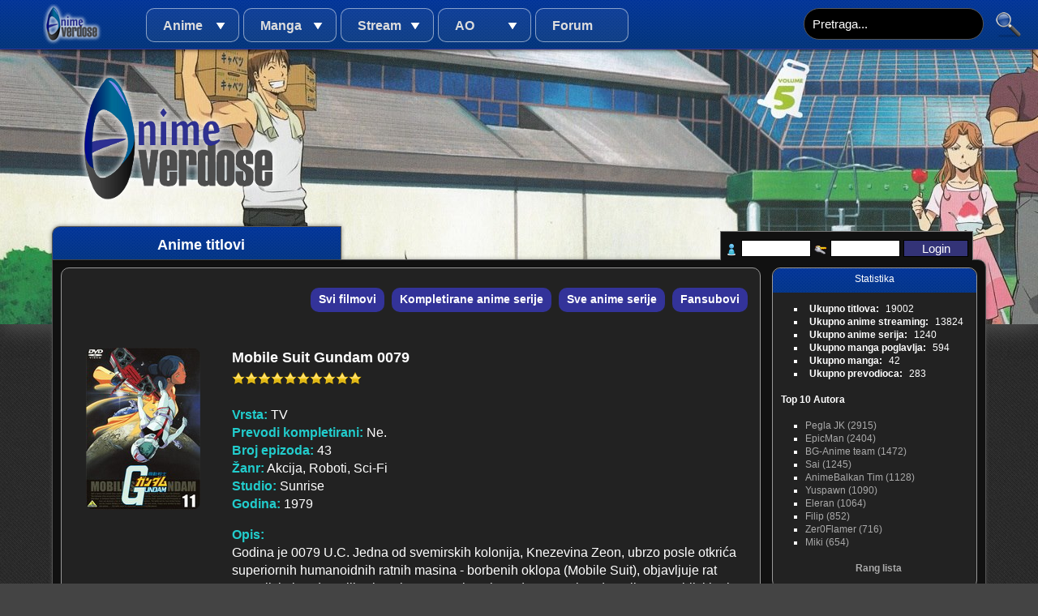

--- FILE ---
content_type: text/html
request_url: https://www.anime-overdose.com/titlovi/mobile-suit-gundam-0079-102.html
body_size: 22835
content:
<!DOCTYPE html>
<!--[if lt IE 7]>      <html class="no-js lt-ie9 lt-ie8 lt-ie7"> <![endif]-->
<!--[if IE 7]>         <html class="no-js lt-ie9 lt-ie8"> <![endif]-->
<!--[if IE 8]>         <html class="no-js lt-ie9"> <![endif]-->
<!--[if gt IE 8]><!--> <html class="no-js"> <!--<![endif]-->
    <head>
        <meta charset="utf-8">
        <meta http-equiv="X-UA-Compatible" content="IE=edge,chrome=1">
        <title>Mobile Suit Gundam 0079 | AnimeOverdose</title>
        <meta name="description" content="Godina je 0079 U.C. Jedna od svemirskih kolonija,
Knezevina Zeon, ubrzo posle otkrića superiornih
humanoidnih ratnih masina - borbenih oklopa (Mobile
Suit), objavljuje rat Zemaljskoj Federaciji. Ni posle
8 meseci, rat između Zeona i Federacije se ne
blizi kraju.

Amuro Rej, građanin kolonije Strane 7, pronalazi
tajno oruzje Federacije, Gundama, i zajedno sa posadom
kosmickog broda Bele Baze, kreće u borbu protiv
sila Zeona, ne bi li okončao rat.">
        <meta name="viewport" content="width=device-width">
 	
        <meta property="og:url" content="https://www.anime-overdose.com/titlovi/mobile-suit-gundam-0079-102.html" />
		<meta property="og:site_name" content="AnimeOverdose"/>
		<meta property="og:type" content="article" /> 		
        <meta property="og:title" content="Mobile Suit Gundam 0079 | AnimeOverdose" />  
        <meta property="og:image" content="https://www.anime-overdose.com/upimages/gundam0079.jpg" />
        <meta property="og:description" content="Godina je 0079 U.C. Jedna od svemirskih kolonija,
Knezevina Zeon, ubrzo posle otkrića superiornih
humanoidnih ratnih masina - borbenih oklopa (Mobile
Suit), objavljuje rat Zemaljskoj Federaciji. Ni posle
8 meseci, rat između Zeona i Federacije se ne
blizi kraju.

Amuro Rej, građanin kolonije Strane 7, pronalazi
tajno oruzje Federacije, Gundama, i zajedno sa posadom
kosmickog broda Bele Baze, kreće u borbu protiv
sila Zeona, ne bi li okončao rat." />
 
        <link rel="stylesheet" href="https://www.anime-overdose.com/css/normalize.css" />
        <link rel="stylesheet" href="https://www.anime-overdose.com/css/main.css" />
        <link rel="stylesheet" href="https://www.anime-overdose.com/css/stdlayout.css" />
        <!--
		 Treba zavrsiti
         <link rel="stylesheet" href="https://www.anime-overdose.com/css/mq.css"> 
         -->
		 
					<link rel="canonical" href="https://www.anime-overdose.com/titlovi/mobile-suit-gundam-0079-102.html" />
				 
        <script src="https://www.anime-overdose.com/js/vendor/modernizr-2.6.2.min.js"></script>
    </head>
    <body>
        <!--[if lt IE 7]>
            <p class="chromeframe">You are using an <strong>outdated</strong> browser. Please <a href="http://browsehappy.com/">upgrade your browser</a> or <a href="http://www.google.com/chromeframe/?redirect=true">activate Google Chrome Frame</a> to improve your experience.</p>
        <![endif]-->
<div id="ao">
  <div id="menu">
  	<div class="logo"><a href="https://www.anime-overdose.com/" title="AnimeOverdose">&nbsp;</a></div>
  	<div class="links">
    <nav>
		<ul><li><a  href="javascript:void(0)" title="Anime">Anime</a><ul><li><a  href="https://www.anime-overdose.com/titlovi/filmovi.html" title="Svi anime filmovi">Filmovi</a></li><li><a  href="https://www.anime-overdose.com/titlovi.html" title="Lista svih anime-a sa prevodima">Serije</a></li><li><a  href="https://www.anime-overdose.com/titlovi/kompletirani.html" title="Kompletirane anime serije">Kompletirane serije</a></li><li><a  href="https://www.anime-overdose.com/titlovi/popularni.html" title="Najpopularniji anime prevodi">Popularni prevodi</a></li><li><a  href="https://www.anime-overdose.com/fansubovi.html" title="Download fansubovanih animea na našem jeziku">Fansubovi</a></li><li><a  href="https://www.anime-overdose.com/fansubovi/filmovi.html" title="Download fansubovanih anime filmova na našem jeziku">Fansub filmovi</a></li></ul></li><li><a  href="javascript:void(0)" title="Manga">Manga</a><ul><li><a  href="https://www.anime-overdose.com/mange.html" title="Sve mange">Lista manga</a></li><li><a  href="https://www.anime-overdose.com/mange/kompletirani.html" title="Kompletirane mange">Kompletirane mange</a></li></ul></li><li><a  href="javascript:void(0)" title="Stream">Stream</a><ul><li><a  href="https://www.anime-overdose.com/streaming.html" title="Lista svih anime-a sa prevodima">Serije</a></li><li><a  href="https://www.anime-overdose.com/streaming/aktivni_naslovi.html" title="Aktivni naslovi">Aktivni naslovi</a></li><li><a  href="https://www.anime-overdose.com/streaming/kompletirani.html" title="Kompletirane anime serije">Kompletirane serije</a></li><li><a  href="https://www.anime-overdose.com/streaming/filmovi.html" title="Svi anime filmovi">Filmovi</a></li></ul></li><li><a  href="javascript:void(0)" title="AO">AO</a><ul><li><a  href="https://www.anime-overdose.com/editorijali.html" title="Uputstva, tutoriali i ostalo">Editorijali</a></li><li><a  href="https://www.anime-overdose.com/projekti.html" title="Lista trenutnih projekata na AO">Projekti</a></li><li><a  href="https://www.anime-overdose.com/prevodioci.html" title="Lista prevodioca na AO">Prevodioci</a></li><li><a  href="https://www.anime-overdose.com/recenzije.html" title="Recenzije anime naslova">Recenzije</a></li><li><a  href="https://www.anime-overdose.com/diskusije.html" title="Diskusije o anime naslovima">Diskusije</a></li><li><a  href="https://www.anime-overdose.com/vijesti.html" title="Arhiva vesti Anime-Overdose">Arhiva vesti</a></li></ul></li><li><a href="https://www.anime-overdose.com/forum" title="Forum">Forum</a></li></ul>    </nav>
    </div>
    <div class="search">
    	<form name="aosearch" method="get" action="https://www.anime-overdose.com/pretraga">
        	<input class="text" type="text" name="search" value="Pretraga..." />
            <input class="button" type="submit"  value="" />
        </form>
    </div>
  </div>
  <div id="ao-logo">&nbsp;</div>
  <div id="image-header" style="background: url('https://www.anime-overdose.com/upimages/headers/h29.jpg');"></div>
  <div id="content">
     <div class="page-title">Anime titlovi</div>
     <div class="login">
	     <form name="login" method="post" action="https://www.anime-overdose.com/forum/member.php">
		<input name="action" type="hidden" value="do_login">
		<input name="url" type="hidden" value="https://www.anime-overdose.com/titlovi/mobile-suit-gundam-0079-102.html" />
		<input name="quick_login" type="hidden" value="1" />
		<input name="quick_remember" id="quick_login_remember" type="hidden" value="yes" />
		 <div class="user-sprite"></div>
		 <input type="text" name="quick_username" style="outline:none" />
		 <div class="password-sprite">&nbsp;</div>
		 <input type="password" name="quick_password" />
		 <input type="hidden" name="remember" value="yes" />
		 <input class="login-button" type="submit" name="submit" value="Login" />
     </form>
          </div>
     <section id="main-content">
         <article>
	<div id="layout-left">
		<section id="page">
			<ul class="buttons-list">
	<li><a href="https://www.anime-overdose.com/titlovi/filmovi.html">Svi filmovi</a></li>
	<li><a href="https://www.anime-overdose.com/titlovi/kompletirani.html">Kompletirane anime serije</a></li>
	<li><a href="https://www.anime-overdose.com/titlovi.html">Sve anime serije</a></li>
	<li><a href="https://www.anime-overdose.com/fansubovi.html">Fansubovi</a></li>
</ul>
<section class="group-info">
<div class="image"><img src="https://www.anime-overdose.com/upimages/gundam0079.jpg" alt="" /></div>
<div class="info">
		<h1>Mobile Suit Gundam 0079<br />
						<span id="vote-anime-102" class="stars" data-currentvote="1">
				<span class="select"></span>
				<span class="current" style="width: 160px"></span>
			</span></h1><br />
		<strong>Vrsta:</strong> TV<br />
		<strong>Prevodi kompletirani:</strong> Ne.<br />
		<strong>Broj epizoda:</strong> 43<br />
		<strong>Žanr:</strong> Akcija, Roboti, Sci-Fi<br />
		<strong>Studio:</strong> Sunrise<br />
		<strong>Godina:</strong> 1979<br />

	<p><strong>Opis:</strong><br />Godina je 0079 U.C. Jedna od svemirskih kolonija,
Knezevina Zeon, ubrzo posle otkrića superiornih
humanoidnih ratnih masina - borbenih oklopa (Mobile
Suit), objavljuje rat Zemaljskoj Federaciji. Ni posle
8 meseci, rat između Zeona i Federacije se ne
blizi kraju.

Amuro Rej, građanin kolonije Strane 7, pronalazi
tajno oruzje Federacije, Gundama, i zajedno sa posadom
kosmickog broda Bele Baze, kreće u borbu protiv
sila Zeona, ne bi li okončao rat.</p>
	<p></p>
</div>

<!--<div class="share-button">
<div id="fb-root"></div>
<script>
	$(document).ready(function () {
		(function(d, s, id) {
			var js, fjs = d.getElementsByTagName(s)[0];
		    if (d.getElementById(id)) return;
		    js = d.createElement(s); js.id = id;
		    js.src = "//connect.facebook.net/en_US/all.js#xfbml=1";
		    fjs.parentNode.insertBefore(js, fjs);
		}(document, 'script', 'facebook-jssdk'));
	});
</script>
<div class="fb-like" data-href="http://www.anime-overdose.com/titlovi/mobile-suit-gundam-0079-102.html" data-send="true" data-layout="button_count" data-width="450" data-show-faces="true" data-font="tahoma"></div>
</div>
<div class="share-button">
<script src="https://apis.google.com/js/plusone.js"></script>
<g:plus action="share"></g:plus>
</div>
-->
<img src="https://www.anime-overdose.com/img/rss.png" alt="RSS" /> <a href="https://www.anime-overdose.com/anime-mobile-suit-gundam-0079-102.rss">RSS Feed</a>
</section>		
<h1>Titlovi</h1>


<section class="sub-table">
					<dl>
		<dd class="download-button"><strong><a target="_blank" href="https://www.anime-overdose.com/download-prevod-1131.html">Download</a></strong></dd>
		<dd class="name"><h2>0001: Bez naslova</h2></dd>
		
		<dd><strong>Ocjena: </strong>
			<div id="vote-titl-1131" class="stars" data-currentvote="1">
			 <div class="select"></div>
			 <div class="current" style="width: 160px"></div>
			</div>
		</dd>
		<dd class="info">
		<span class="float"><strong>Format: </strong>SRT</span> 
		<span class="float"><strong>Jezik: </strong>SR</span> 
		<span class="float"><strong>Broj downloada: </strong>402</span> 
		
				    <span class="float"><strong>Autori: </strong>
							<a href="https://www.anime-overdose.com/prevodioci/masaki-78.html">Masaki</a>						</span>
				
		</dd>
		<dd class="clear"></dd>
	</dl>
		</section>

		</section>
	</div>
</article>
     </section>
     <div id="layout-right">
		 <section id="statistics">
			<div class="title">Statistika</div>
			<div class="stats-list">
				<ul>
	<li><span class="title">Ukupno titlova:</span> 19002</li>
	<li><span class="title">Ukupno anime streaming:</span> 13824</li>
	<li><span class="title">Ukupno anime serija:</span> 1240</li>
	<li><span class="title">Ukupno manga poglavlja:</span> 594</li>
	<li><span class="title">Ukupno manga:</span> 42</li>
	<li><span class="title">Ukupno prevodioca:</span> 283</li>
</ul>
			</div>
			<div class="author-list">
				<h4>Top 10 Autora</h4>
				<ul>
		<li>
		<a href="https://www.anime-overdose.com/prevodioci/pegla-jk-54.html">Pegla JK (2915)</a>	</li>
	<li>
		<a href="https://www.anime-overdose.com/prevodioci/epicman-258.html">EpicMan (2404)</a>	</li>
	<li>
		<a href="https://www.anime-overdose.com/prevodioci/bg-anime-team-60.html">BG-Anime team (1472)</a>	</li>
	<li>
		<a href="https://www.anime-overdose.com/prevodioci/sai-126.html">Sai (1245)</a>	</li>
	<li>
		<a href="https://www.anime-overdose.com/prevodioci/animebalkan-tim-279.html">AnimeBalkan Tim (1128)</a>	</li>
	<li>
		<a href="https://www.anime-overdose.com/prevodioci/yuspawn-187.html">Yuspawn (1090)</a>	</li>
	<li>
		<a href="https://www.anime-overdose.com/prevodioci/eleran-100.html">Eleran (1064)</a>	</li>
	<li>
		<a href="https://www.anime-overdose.com/prevodioci/filip-265.html">Filip (852)</a>	</li>
	<li>
		<a href="https://www.anime-overdose.com/prevodioci/zer0flamer-278.html">Zer0Flamer (716)</a>	</li>
	<li>
		<a href="https://www.anime-overdose.com/prevodioci/miki-253.html">Miki (654)</a>	</li>
</ul>
<h4 class="rang-list-button"><a href="https://www.anime-overdose.com/prevodioci/ranglista.html">Rang lista</a></h4>			</div>
		 </section>
		 <section id="last-forum">
			<div class="title">Poslednje teme sa foruma</div>
			<div class="topic-list">
				<ul>
					<ul>
			<li><a href="https://www.anime-overdose.com/forum/showthread.php?tid=7547&action=lastpost"><h3>[Jesen 2025] Star Wars: Visions Vol. 3</h3><h4>(EpicMan)</h4></a></li>
			<li><a href="https://www.anime-overdose.com/forum/showthread.php?tid=7549&action=lastpost"><h3>[Jesen 2025] Cat`s Eye (2025)</h3><h4>(EpicMan)</h4></a></li>
			<li><a href="https://www.anime-overdose.com/forum/showthread.php?tid=7557&action=lastpost"><h3>Jesen 2025</h3><h4>(Pegla)</h4></a></li>
			<li><a href="https://www.anime-overdose.com/forum/showthread.php?tid=7461&action=lastpost"><h3>[Jesen 2024] Poketoon (2024)</h3><h4>(EpicMan)</h4></a></li>
			<li><a href="https://www.anime-overdose.com/forum/showthread.php?tid=7545&action=lastpost"><h3>[Jesen 2025] Disney: Twisted-Wonderland the Animation - Episode of Heartslabyul</h3><h4>(EpicMan)</h4></a></li>
			<li><a href="https://www.anime-overdose.com/forum/showthread.php?tid=7487&action=lastpost"><h3>STRAVA Z!N</h3><h4>(Čoča)</h4></a></li>
			<li><a href="https://www.anime-overdose.com/forum/showthread.php?tid=7526&action=lastpost"><h3>[Ljeto 2025] 9: Ruler`s Crown</h3><h4>(EpicMan)</h4></a></li>
			<li><a href="https://www.anime-overdose.com/forum/showthread.php?tid=7556&action=lastpost"><h3>[Leto 2025] Yamishibai: Japanese Ghost Stories #15</h3><h4>(Pegla)</h4></a></li>
			<li><a href="https://www.anime-overdose.com/forum/showthread.php?tid=7555&action=lastpost"><h3>Pokémon Ecology Diary</h3><h4>(EpicMan)</h4></a></li>
			<li><a href="https://www.anime-overdose.com/forum/showthread.php?tid=7544&action=lastpost"><h3>[Jesen 2025] Isekai Quartet 3</h3><h4>(Pegla)</h4></a></li>
			<li><a href="https://www.anime-overdose.com/forum/showthread.php?tid=7407&action=lastpost"><h3>[Leto 2024] Mononoke the Movie</h3><h4>(Pegla)</h4></a></li>
			<li><a href="https://www.anime-overdose.com/forum/showthread.php?tid=7554&action=lastpost"><h3>[Jesen 2025] Zombi Land Saga: Yumeginga Paradise</h3><h4>(Pegla)</h4></a></li>
			<li><a href="https://www.anime-overdose.com/forum/showthread.php?tid=7553&action=lastpost"><h3>[Jesen 2024] Overlord: The Sacred Kingdom</h3><h4>(Pegla)</h4></a></li>
			<li><a href="https://www.anime-overdose.com/forum/showthread.php?tid=7445&action=lastpost"><h3>[Jesen 2025] Ranma 1/2 (2025)</h3><h4>(Pegla)</h4></a></li>
			<li><a href="https://www.anime-overdose.com/forum/showthread.php?tid=6670&action=lastpost"><h3>Potvrda za 18+</h3><h4>(Pegla)</h4></a></li>
			<li><a href="https://www.anime-overdose.com/forum/showthread.php?tid=7524&action=lastpost"><h3>[Ljeto 2025] Secrets of the Silent Witch</h3><h4>(EpicMan)</h4></a></li>
			<li><a href="https://www.anime-overdose.com/forum/showthread.php?tid=7543&action=lastpost"><h3>[Jesen 2025] Digimon BeatBreak</h3><h4>(Pegla)</h4></a></li>
			<li><a href="https://www.anime-overdose.com/forum/showthread.php?tid=7515&action=lastpost"><h3>Enter the Garden</h3><h4>(EpicMan)</h4></a></li>
			<li><a href="https://www.anime-overdose.com/forum/showthread.php?tid=7516&action=lastpost"><h3>[Proljeće 2025] Summer Pockets</h3><h4>(EpicMan)</h4></a></li>
			<li><a href="https://www.anime-overdose.com/forum/showthread.php?tid=7552&action=lastpost"><h3>[Leto 2025] Kaiju No. 8 Sezona 2</h3><h4>(Pegla)</h4></a></li>
	</ul>
				</ul>
			</div>
		 </section>
		 

		 
		 <section id="friends">
			<div class="title">Prijatelji</div>
			<div class="friends-list">
					<ul>
		<li>
		<a href="https://www.tagai.rs"><img src="https://www.anime-overdose.com/upimages/friends/tagai_logo.png" alt="Tagai"/>Tagai</a>
	</li>
	<li>
		<a href="https://www.prvobitno.com"><img src="https://www.anime-overdose.com/upimages/friends/prvobitno.png" alt="Prvobitno"/>Prvobitno</a>
	</li>
	<li>
		<a href="https://animebalkan.org"><img src="https://www.anime-overdose.com/upimages/friends/abalkan.png" alt="Anime Balkan"/>Anime Balkan</a>
	</li>
	<li>
		<a href="https://tanukisubs.blogspot.com/"><img src="https://www.anime-overdose.com/upimages/friends/tanukisubs.png" alt="TanukiSubs"/>TanukiSubs</a>
	</li>
	<li>
		<a href="https://www.gledajcrtace.xyz"><img src="https://www.anime-overdose.com/upimages/friends/gledajcrtace.jpg" alt="Gledaj crtaće"/>Gledaj crtaće</a>
	</li>
	<li>
		<a href="https://discord.gg/AHvHtq5Duh"><img src="https://www.anime-overdose.com/upimages/friends/qc1n.tsukuyomi.png" alt="Tsukuyomi Discord"/>Tsukuyomi Discord</a>
	</li>
	<li>
		<a href="https://www.animesrbija.com"><img src="https://www.anime-overdose.com/upimages/friends/animesrbijatk.png" alt="Anime Srbija"/>Anime Srbija</a>
	</li>
	<li>
		<a href="https://www.balkanflix.com"><img src="https://www.anime-overdose.com/upimages/friends/balkanflix.png" alt="BalkanFlix"/>BalkanFlix</a>
	</li>
</ul>
			</div>
		 </section>
		 
     </div>
      <div class="clear">&nbsp;</div>
     </div>
    
  <section id="footer">
  	<section class="sitemap-list">
		<ul><li class="header">Anime</li><li><a href="https://www.anime-overdose.com/titlovi/filmovi.html" title="Svi anime filmovi">Filmovi</a></li><li><a href="https://www.anime-overdose.com/titlovi.html" title="Lista svih anime-a sa prevodima">Serije</a></li><li><a href="https://www.anime-overdose.com/titlovi/kompletirani.html" title="Kompletirane anime serije">Kompletirane serije</a></li><li><a href="https://www.anime-overdose.com/titlovi/popularni.html" title="Najpopularniji anime prevodi">Popularni prevodi</a></li><li><a href="https://www.anime-overdose.com/fansubovi.html" title="Download fansubovanih animea na našem jeziku">Fansubovi</a></li><li><a href="https://www.anime-overdose.com/fansubovi/filmovi.html" title="Download fansubovanih anime filmova na našem jeziku">Fansub filmovi</a></li></ul><ul><li class="header">Manga</li><li><a href="https://www.anime-overdose.com/mange.html" title="Sve mange">Lista manga</a></li><li><a href="https://www.anime-overdose.com/mange/kompletirani.html" title="Kompletirane mange">Kompletirane mange</a></li></ul><ul><li class="header">Stream</li><li><a href="https://www.anime-overdose.com/streaming.html" title="Lista svih anime-a sa prevodima">Serije</a></li><li><a href="https://www.anime-overdose.com/streaming/aktivni_naslovi.html" title="Aktivni naslovi">Aktivni naslovi</a></li><li><a href="https://www.anime-overdose.com/streaming/kompletirani.html" title="Kompletirane anime serije">Kompletirane serije</a></li><li><a href="https://www.anime-overdose.com/streaming/filmovi.html" title="Svi anime filmovi">Filmovi</a></li></ul><ul><li class="header">AO</li><li><a href="https://www.anime-overdose.com/editorijali.html" title="Uputstva, tutoriali i ostalo">Editorijali</a></li><li><a href="https://www.anime-overdose.com/projekti.html" title="Lista trenutnih projekata na AO">Projekti</a></li><li><a href="https://www.anime-overdose.com/prevodioci.html" title="Lista prevodioca na AO">Prevodioci</a></li><li><a href="https://www.anime-overdose.com/recenzije.html" title="Recenzije anime naslova">Recenzije</a></li><li><a href="https://www.anime-overdose.com/diskusije.html" title="Diskusije o anime naslovima">Diskusije</a></li><li><a href="https://www.anime-overdose.com/vijesti.html" title="Arhiva vesti Anime-Overdose">Arhiva vesti</a></li></ul><ul><li class="header">Forum</li><li><a href="https://www.anime-overdose.com/forum" title="Forum">Forum</a></li></ul>    </section>
    <section class="copyright">
    Copyright &copy; AnimeOverdose 2025.
    <p>AO Null 2, CMS by Drago del Fato. Bazirano na originalnom AO Null CMS by MFX.</p>
    Sva autorska prava za manga stripove, anime naslove, imena izdavača, slike anime-a pripadaju njihovim odgovarajućim kompanijama. Sva autorska prava za prevode pripadaju njihovim odgovarajućim autorima. AnimeOverdose nije vlasnik ovih prevoda, anime serija, manga stripova niti je povezan na ikakav način sa njihovim kompanijama i/ili vlasnicima. 
    
    </section>
  </section>

		
        <script src="//ajax.googleapis.com/ajax/libs/jquery/1.8.2/jquery.min.js"></script>
        <script>window.jQuery || document.write('<script src="https://www.anime-overdose.com/js/vendor/jquery-1.8.2.min.js"><\/script>')</script>
		<div id="fb-root"></div>
		<script>
		$(document).ready(function () {
			(function(d, s, id) {
				var js, fjs = d.getElementsByTagName(s)[0];
			    if (d.getElementById(id)) return;
			    js = d.createElement(s); js.id = id;
			    js.src = "//connect.facebook.net/en_US/all.js#xfbml=1";
			    fjs.parentNode.insertBefore(js, fjs);
			}(document, 'script', 'facebook-jssdk'));
		});
		</script>
		<script src="https://www.anime-overdose.com/js/plugins.js"></script>
        <script src="https://www.anime-overdose.com/js/main.js"></script>
        <script src="https://www.anime-overdose.com/js/jq.ao.vote.js"></script>
        <script src="https://www.anime-overdose.com/js/jq.ao.news.js"></script>

         

        <script>
        	$(document).ready(function () {
        		$('.stars').initVoting({
        			"vote_url" : "https://www.anime-overdose.com/glasaj",
        			"voting_allowed" : false        		});
        		
        		        		
				$('.search input[name=search]').click(function () {
				   if ($(this).val() == 'Pretraga...') $(this).val('');
				});

        	});
        </script>

		<script type="text/javascript">
		
		  var _gaq = _gaq || [];
		  _gaq.push(['_setAccount', 'UA-37570041-1']);
		  _gaq.push(['_trackPageview']);
		
		  (function() {
		    var ga = document.createElement('script'); ga.type = 'text/javascript'; ga.async = true;
		    ga.src = ('https:' == document.location.protocol ? 'https://ssl' : 'http://www') + '.google-analytics.com/ga.js';
		    var s = document.getElementsByTagName('script')[0]; s.parentNode.insertBefore(ga, s);
		  })();
		
		</script>
		<div class="hidden">
			<script type="text/javascript" src="//codice.shinystat.com/cgi-bin/getcod.cgi?USER=animeoverdose&amp;L=1"></script><a href="//s1.shinystat.com/cgi-bin/shinystatv.cgi?USER=animeoverdose&amp;NH=1&amp;NHF=1" target="_new"><img src="//s1.shinystat.com/cgi-bin/shinystat.cgi?USER=animeoverdose&amp;L=1&amp;REFER=&amp;COLOR=24&amp;SIZE=1280&amp;VUT=-1&amp;JS=Y&amp;VJS=4011" border="0"></a>
			<noscript><a href="//www.shinystat.com" target="_top"><img src="http://www.shinystat.com/cgi-bin/shinystat.cgi?USER=animeoverdose&amp;amp;NC=1" alt="ShinyStat" border="0" /></a></noscript>			
		</div>
    </body>
</html>
			

--- FILE ---
content_type: text/css
request_url: https://www.anime-overdose.com/css/stdlayout.css
body_size: 31451
content:
/* Helpers */

body {
	font-family: 'Open Sans',Helvetica, Arial, san-serif;;
}

.title {
	font-size: 14px;
}

.clear {
	clear:both;
}

a .project-name
{
	color: #299;
}

a:hover .project-name
{
	color: #2CC;
}

/* General Defaults */

ul {
	list-style-type:none;
}

#ao {
	min-width: 996px;
}

#ao-logo {
	position: absolute;
	left: 5%;
	top: 75px;
	background: url('../img/logobig.png') no-repeat;
	width: 300px;
	height: 200px;
}

/* Sirinu diktira padajuci meni serija u CPu */
#content {
	max-width: 1150px;
}

#layout-left {
	float: left;
	width: 75%;
	margin-left: 10px;
}

#layout-right {
	float: right;
	width: 22%;
	margin-right: 10px;	
}

/* AO Menu */

#menu {
	font-family: 'Helvetica Neue','Helvetica','Arial Black','Arial', San-serif;
	height: 60px;
	background-color:#333;
	background: url('../img/mt.png') repeat-x;
	border-bottom: 1px solid #339;
	box-shadow: 0px 0px 5px #000;
	position: fixed;
	width: 100%;
	z-index: 9999;
	top: 0px;
	left: 0px;
}

#menu .logo {
	float:left;
	background: url('../img/logosmall.png') center center no-repeat;
	height:60px;
	width: 180px;
	
}

#menu .logo a:link,
#menu .logo a:active,
#menu .logo a:visited
{
	width: 180px;
	height: 60px;
	text-decoration: none;
	display: block;
}

#menu .links {
	float:left;
	height: 50px;
	padding-top: 10px;
}

#menu .search {
	float:right;
	padding-top: 10px;
	padding-right: 20px;
	height: 50px;
}

#menu .links nav ul {
	margin: 0px;
	padding: 0px;
	text-align:center;
}

#menu .links nav ul li {
	margin:0px;
	padding: 0px 0px 0px;
	display:inline;
	font-size: 16px;
	font-weight: bold;
	text-align:left;
	float:left;
	width: 120px;
	cursor:pointer;
	color: #FFF;
}


#menu .links nav ul li:last-child a:link,
#menu .links nav ul li:last-child a:active,
#menu .links nav ul li:last-child a:visited
{
	background-image: none;
}

#menu .links nav ul li:last-child a:hover {
	background-image: none;
}


#menu .links nav ul li a:link, 
#menu .links nav ul li a:visited, 
#menu .links nav ul li a:active {
	text-decoration: none;
	color: #DDD;
	display:block;
	padding: 10px 0px 0px 20px;
	height: 30px;
	
	border: 1px solid rgba(255, 255, 255, 0.5);
	margin-right: 5px;
	border-radius: 10px;
	background: rgba(255, 255, 255, 0.05) url('../img/arrowwhite.png') no-repeat 85px 15px;
}


#menu .links nav ul li ul li {
	display:none;
	padding: 0px;
	margin: 0px;
}

#menu .links nav ul li ul {
	
	margin: 5px 0px 0px 0px;
	position: relative;
	z-index: 9000;
	
	
}

#menu .links nav ul li:hover ul {
	display: block;
	box-shadow: 0px 0px 15px #000;
	min-width: 200px;
}

#menu .links nav ul li:hover ul li {
	display:block;
	min-width: 200px;
	border: none;
	float: none;
	
	
}

#menu .links nav ul li:hover a
{
	background: url('../img/arrowblack.png') no-repeat 85px 25px;
	color: #000;
	background-color: #FFF;
	-webkit-transition: background 0.2s linear;
	-moz-transition: background 0.2s linear;
	-o-transition: background 0.2s linear;
	transition: background 0.2s linear; 
}

#menu .links nav ul li:hover ul li a:link, 
#menu .links nav ul li:hover ul li a:visited, 
#menu .links nav ul li:hover ul li a:active {
	width: 200px;
	padding: 20px 0px 0px 0px;
	color: #FFF;
	text-decoration: none;
	text-align: center;
	font-size: 14px;
	font-weight: normal;
	background: #444;
	border-right: 1px solid #555;
	border-left: 1px solid #555;
	border-bottom: 1px solid #555;
	box-shadow: 0px 0px 15px #333;
	border-radius: 0px;
}

#menu .links nav ul li:hover ul li a:hover {
	background:#669;
	-webkit-animation-name: bluetored;
	-webkit-animation-iteration-count: infinite;
	-webkit-animation-timing-function: linear;
	-webkit-animation-duration: 1s; 
}

@-webkit-keyframes bluetored {
    0% {
      background-color:#669;
    }
    50% {
	  background-color:#966;
    }
    100% {
      background-color:#669;
    }
}

#menu .search .text {
	padding: 10px;
	border-radius: 25px;
	background: #000;
	color: #FFF;
	border: 1px solid #555;
	font-size: 15px;
	float:left;
	width: 200px;
}

#menu .search .button {
	background: url('../img/sicon.png') no-repeat 0px 0px;
	border: none;
	width: 32px;
	height: 32px;
	display: block;
	margin: 5px 0px 0px 15px;
	float:left;
}

#menu .search .button:hover {
	background: url('../img/sicon.png') no-repeat 0px -32px;
}

/* Image Header */

#image-header {
	background-color:#696;
	height: 400px;
	clear:both;
	box-shadow: 0px 5px 25px #555;
	/* Finish */
}

/* Main Content */

#content .page-title {
	margin: -42px 0px 5px -1px;
	height: 30px;
	padding: 10px 0px 0px 10px;
	width: 30%;
	min-width: 200px;
	text-align: center;
	font-family: 'Helvetica Neue','Helvetica','Arial Black','Arial', San-serif;
	font-size: 18px;
	font-weight: bold;
	background:url('../img/mtb.png') repeat-x #999;
	border-top: 1px solid #555;
	border-left: 1px solid #555;
	border-right: 1px solid #555;
	border-top-left-radius: 10px;
	box-shadow: 0px 0px 5px rgba(0, 0, 0, 0.5);
}

#content {
	width: 95%;
	position:relative;
	margin: -80px auto;
	padding-bottom: 30px;
	background-color:#111;
	border: 1px solid #555;
	border-bottom-left-radius: 10px;
	border-bottom-right-radius: 10px;
	border-top-right-radius: 10px;
	box-shadow: 0px 0px 5px rgba(90, 90, 90, 0.5);
}

#content .login {
	float:right;
	margin-top: -40px;
	margin-right: 15px;
	padding: 10px 5px 5px 5px;
	background-color:#111;
	font-size: 15px;
	height: 20px;
	border-top: 1px solid #777;
	border-left: 1px solid #777;
	border-right: 1px solid #777;
}

#content .login a:link, 
#content .login a:active, 
#content .login a:visited {
	text-decoration: none;
	color: #AAA;
}

#content .login a:hover {
	text-decoration: underline;
	color: #FFF;
}

#content .login input {
	width: 80px;
	border: 1px solid #000;
}

#content .login .user-sprite {
	background: url('../img/user.png') no-repeat 0px -16px;
	width: 16px;
	height: 16px;
	display: inline-block;
	vertical-align: middle;
}

#content .login .password-sprite {
	background: url('../img/user.png') no-repeat 0px 0px;
	width: 16px;
	height: 16px;
	display: inline-block;
	vertical-align: middle;
}

#content .login .login-button {
	color: #FFF;
	background-color:#337;
}

#content .login .login-button:hover {
	background-color:#669;
	-webkit-transition: background 0.2s linear;
	-moz-transition: background 0.2s linear;
	-o-transition: background 0.2s linear;
	transition: background 0.2s linear;
}

#main-content article {
	margin-top: 10px;
}

/* Top News */

#main-content article #news {
	width: 98%;
	height: 260px;
	margin: 10px auto 10px auto;
	border: 1px solid #999;
	border-radius: 10px;
}

#main-content article .news-data {
	width: 68%;
	float: left;
	margin: 5px 0px 0px 5px;
	height: 250px;
	background-color:#000;
}

#main-content article .news-data .image {
	background-color:#000;
	height: 180px;
	background-position: center center;
	background-repeat: no-repeat;
	border-top-left-radius: 10px;
	border-top-right-radius: 10px;
}

#main-content article .news-data .shortdesc {
	background-color:#000;
	padding-top: 5px;
	padding-left: 5px;
	height: 45px;
	font-size: 12px;
	box-shadow: 0px -5px 5px rgba(0,0,0,0.5);
	overflow: hidden;
}

#main-content article .news-data .news-title {
	background-color: #333;
	background-color: rgba(0, 0, 0, 0.5);
	padding: 5px 10px 0px 15px;
	height: 30px;
	margin-top: -55px;
	margin-bottom: 20px;
	font-weight: bold;
	font-size: 18px;
	float:right;
	text-align: right;
	box-shadow: -2px 0px 5px rgba(0, 0, 0, 0.5);
	
}

#main-content article .news-data .news-title a:link, 
#main-content article .news-data .news-title a:visited, 
#main-content article .news-data .news-title a:active {
	display: block;
	min-width: 200px;
	height: 30px;
	text-decoration: none;

	color: #FFF;
}

#main-content article .news-data .news-title a:hover
{
	text-decoration: underline;
}

#main-content article .news-data .info {
	background-color:#444;
	text-align:center;
	height: 18px;
	border-top-left-radius: 5px;
	border-bottom-left-radius: 5px;
	padding-top: 2px;
	overflow:hidden;
}

#main-content article .news-data .info div {
	float:right;
	font-size: 14px;
	margin-right: 20px;
	height: 18px;
	padding-left: 20px;
	
}

#main-content article .news-data .info div a:link, 
#main-content article .news-data .info div a:active, 
#main-content article .news-data .info div a:visited {
	text-decoration: none;
	color: #BBB;
}

#main-content article .news-data .info div a:hover
{
	color: #55A;
}

#main-content article .news-data .info .author {
	background: url('../img/newssp.png') no-repeat 0px 0px;
}

#main-content article .news-data .info .time {
	background: url('../img/newssp.png') no-repeat 0px -40px;
}

#main-content article .news-data .info .comments {
	background: url('../img/newssp.png') no-repeat 0px -20px;
}

#main-content article .news-data .read {
	float:right;
	background-color:#222;
	width: 200px;
	text-align: center;
	font-weight: bold;
	font-size: 14px;
	height: 20px;
}

#main-content article .news-data .read a:link, 
#main-content article .news-data .read a:visited, 
#main-content article .news-data .read a:active {
	text-decoration: none;
	display: block;
	width: 200px;
	padding-top: 2px;
	height: 18px;
	color: #FFF;
	
}

#main-content article .news-data .read a:hover {
	background-color:#111;
	-webkit-transition: background 0.2s linear;
	-moz-transition: background 0.2s linear;
	-o-transition: background 0.2s linear;
	transition: background 0.2s linear; 
}

#main-content article .news-list-links {
	float: left;
	margin: 5px 0px 0px 5px;
	width: 30%;
	
}

#main-content article .news-list-links ul {
	margin: 0px;
	padding: 0px;
}

#main-content article .news-list-links ul li {
	display: block;
	
	margin-bottom: 1px;
	font-size: 12px;
	height: 63px;
}

#main-content article .news-list-links ul li a:link, 
#main-content article .news-list-links ul li a:visited, 
#main-content article .news-list-links ul li a:active {
	display: block;
	padding: 10px 0px 0px 40px;
	border: 1px solid #779;
	height: 45px;
	overflow: hidden;
	text-decoration: none;
	background: #445 url('../img/pill.png') no-repeat 5px 5px;
	color: #FFF;
	
}


#main-content article .news-list-links ul li a:hover
{
	background-color:#669;
	background-position: 5px -59px;
	box-shadow: 0px 0px 5px #669;
	-webkit-transition: background 0.2s linear;
	-moz-transition: background 0.2s linear;
	-o-transition: background 0.2s linear;
	transition: background 0.2s linear;

}

#main-content article .news-list-links ul .selected a:link, 
#main-content article .news-list-links ul .selected a:active, 
#main-content article .news-list-links ul .selected a:visited{
	background-color:#669;
	background-position: 5px -60px;
}

#main-content article .news-list-links ul li h3 {
	margin: -5px 5px 0px 0px;
	padding: 0px;
	font-size: 14px;
	overflow: hidden;
}

#main-content article .news-list-links ul li h4 {
	margin: 5px 5px 0px 0px;
	padding: 0px;
	font-size: 10px;
	color: #CCC;
	border-top: 1px solid #999;
	overflow: hidden;
}

/* Pages */


#layout-left #page {
	border: 1px solid #999;
	border-radius: 10px;
	background: #222;
	padding: 10px;
}

#layout-left #page h1 {
	margin: 0px;
	padding: 0px;
	font-size: 18px;
}

#layout-left #page h2 {
	margin: 0px;
	padding: 0px;
	font-size: 14px;
	color: #669;
}

#layout-left #page a:link, 
#layout-left #page a:active, 
#layout-left #page a:visited {
	text-decoration: none;
	color: #AAA;
}

#layout-left #page a:hover {
	color: #FFF;
}

#layout-left #page .normal-list {
	list-style-type: circle;
}
#layout-left #page img {
	max-width: 60%;
	max-height: 60%;
}

#layout-left #page select {
	margin-right: 5px;
	border-radius: 5px;
	border: 1px solid #444;
	padding: 5px;
}

#layout-left #page input {
	border-radius: 5px;
	border: 1px solid #444;
	padding: 5px;
}

#layout-left #page input:hover {
	background-color:#669;
}

#layout-left #page .buttons-list {
	text-align: right;
	font-size: 14px;
}

#layout-left #page .buttons-list li {
	display: inline;
	margin-right: 5px;
}

#layout-left #page .buttons-list li a:link,
#layout-left #page .buttons-list li a:active,
#layout-left #page .buttons-list li a:visited {
	text-decoration: none;
	display:inline-block;
	height: 25px;
	padding: 5px 10px 0px 10px;
	text-align: center;
	border-radius: 10px;
	background-color:#339;

	font-weight: bold;
	color: #FFF;

	transition: all .4s ease;
}

#layout-left #page .buttons-list li a:hover {
	background-color:#777;
	transition: all .4s ease;
}

#layout-left #page .buttons-list li.aktivni a:link,
#layout-left #page .buttons-list li.aktivni a:active,
#layout-left #page .buttons-list li.aktivni a:visited {
	background-color:#934;
}

#layout-left #page .buttons-list li.aktivni a:hover {
	background-color:#777;
	transition: all .4s ease;
}

#layout-left #page .sub-table dl {
	border: 1px solid #999;
	padding: 5px 0px 5px 0px;
	border-radius: 15px;
	font-size: 12px;
	background-color:#333;
	position: relative;
}

#layout-left #page .sub-table dl dd.info {
	position: absolute;
	right: -1px;
	left: 30%;
	border-bottom-left-radius: 5px;
	border-bottom-right-radius: 5px;
	background-color: #533;
	border-left: 1px solid #955;
	border-right: 1px solid #955;
	border-bottom: 1px solid #955;
	padding: 0px 10px 10px 10px;
	color: #FFFFFF;
	top: 100%;
	visibility: hidden;
	opacity: 0;
	z-index: 9990;
}

#layout-left #page .sub-table dl dd.info span {
	margin-left: 20px;
}

#layout-left #page .sub-table dl:hover dd.info {
	visibility: visible;
	opacity: 1;
	transition: opacity .2s ease;
}

#layout-left #page .sub-table dl:nth-child(odd) {
	background-color:#335;
	border: 1px solid #339;
}


#layout-left #page .sub-table dl:hover {
	background-color:#533;
	border: 1px solid #955;
	-webkit-transition: background 0.5s linear;
	-moz-transition: background 0.5s linear;
	-o-transition: background 0.5s linear;
	transition: background 0.5s linear;
	border-bottom-right-radius: 0px;
}

#layout-left #page .sub-table dl dd strong {
	color: #2CC;
	
}

#layout-left #page .sub-table dl dd h2 {
	font-size: 16px;
	color: #FFF;
}

#layout-left #page .sub-table dl .float {
	float: left;
	margin-top: 10px;
}


#layout-left #page .sub-table dl .download-button {
	display:block;
	float: right;
	/*margin-top: 17px;*/
	margin-right: 10px;	
}

#layout-left #page .sub-table dl .download-button a:link,
#layout-left #page .sub-table dl .download-button a:active,
#layout-left #page .sub-table dl .download-button a:visited {
	text-decoration: none;
	display:block;
	margin-top: 4px;
	width: 140px;
	height: 25px;
	padding-top: 8px;
	text-align: center;
	border-radius: 10px;
	background-color:#188;
	background-color:#339;
	color: #FFF;
}

#layout-left #page .sub-table dl .download-button a:hover
{
	background-color:#777;
}

#layout-left #page .sub-table .stars {
	display:inline-block;
	vertical-align: middle;
}
#layout-left #page .group-info {
	padding: 20px 0px 20px 0px; 
	min-height: 220px;
	border-bottom: 2px dotted #444;
	margin-bottom: 30px;
}

#layout-left #page .group-info .stars {
	display: inline-block;
	vertical-align: middle;
}

#layout-left #page .group-info .image {
	display: block;
	padding: 10px 0px 0px 20px;
	min-height: 200px;
}

#layout-left #page .group-info .image img {
	border-radius: 10px;
}

#layout-left #page .group-info .info {
	margin-left: 200px;
	margin-top: -200px;
	vertical-align: top;
	display: block;
}

#layout-left #page .group-info .big {
	font-size: 20px;
	font-weight: bold;
}

#layout-left #page .group-info strong {
	color: #2CC;
}

#layout-left #page .letter-list {
	list-style-type: circle;
	font-size: 14px;
	
}
#layout-left #page .letter-list .letter {
	list-style-type: none;
	margin-left: -20px;
	margin-bottom: 10px;
}

#layout-left #page .letter-list .letter h2 {
	color: #2CC;
	font-size: 20px;
}

#layout-left #page .list-group {
	display: inline-block;
	vertical-align: top;
	width: 47%;
}

#layout-left #page .letter-list .completed {
	list-style-image: url('../img/check.png');
	font-weight: bold;
}

/* Last 10 Subs */

#layout-left #last-subs {
	border: 1px solid #999;
	border-radius: 10px;
}

#layout-left #last-subs .title {
	text-align: center;
	background:url('../img/mtb.png') repeat-x #999;
	padding: 5px;
	min-height: 20px;
	border-top-left-radius: 10px;
	border-top-right-radius: 10px;
}

#layout-left #last-subs .title a {
	color: #FFF;
}

#layout-left #last-subs .subs-list h3 {
	margin: 0px;
	padding: 0px;
	font-size: 16px;
	font-weight: bold;
	font-family: 'Helvetica Neue','Helvetica','Arial Black','Arial', San-serif;
}

#layout-left #last-subs .subs-list h4 {
	margin: 0px;
	padding: 0px;
	font-size: 12px;
	color: #BBB;
	font-weight: bold;
	
}

#layout-left #last-subs .subs-list ul {
	margin: 5px 0px 5px 0px;
	padding: 0px;
	text-align: center;
}

#layout-left #last-subs .subs-list ul li {
	display: inline-block;
	margin-bottom: 2px;
	width: 47%;
}

#layout-left #last-subs .subs-list ul .manga a {
	background: url('../img/manga.png') no-repeat 5px 0px;
	background-color:#966;
}

#layout-left #last-subs .subs-list ul .anime a {
	background: url('../img/anime.png') no-repeat 5px 0px;
	background-color:#966;
}


#layout-left #last-subs .subs-list ul li a:link, 
#layout-left #last-subs .subs-list ul li a:active, 
#layout-left #last-subs .subs-list ul li a:visited {
	text-decoration: none;
	display: block;
	padding: 5px 5px 5px 60px;
	text-align: left;
	background-color:#222;
	color: #FFF;
}

#layout-left #last-subs .subs-list ul li a:hover {
	background-color:#669;
	-webkit-transition: background 0.2s linear;
	-moz-transition: background 0.2s linear;
	-o-transition: background 0.2s linear;
	transition: background 0.2s linear;
}

#layout-left .letter-links-buttons {
	text-align:center;
	color: #FFF;
	margin-bottom: 20px;
}

#layout-left .letter-links-buttons a:link,
#layout-left .letter-links-buttons a:visited,
#layout-left .letter-links-buttons a:active
{
	padding: 5px 10px 5px 10px;
	margin-right: 2px;
	border-radius: 10px;
	background-color: #339;
	font-weight:bold;
	color: #FFF !important;
	display: inline-block;
	margin-top: 5px;
	transition: all .4s ease;
}

#layout-left .letter-links-buttons a:hover {
	background-color: #AAA;
	transition: all .4s ease;
}
/* Other News */

#layout-left #other-news {
	border: 1px solid #999;
	border-radius: 10px;
	margin-top: 5px;
	background-color:#222;
	font-size: 14px;
}

#layout-left #other-news .title {
	text-align: center;
	background:url('../img/mtb.png') repeat-x #999;
	padding: 5px;
	min-height: 20px;
	border-top-left-radius: 10px;
	border-top-right-radius: 10px;
}

#layout-left #other-news .news-list {
	padding: 5px 0px 5px 0px;
}

#layout-left #other-news .news-list .news {
	border-top: 4px solid #333;
	margin: 10px 5px 5px 5px;
	padding: 10px;
	
}

#layout-left #other-news .news-list .news:first-child {
	border: none;
}

#layout-left #other-news .news-list .news a:link, 
#layout-left #other-news .news-list .news a:active, 
#layout-left #other-news .news-list .news a:visited {
	color: #AAA;
	text-decoration: none;
	transition: all .4s ease;
}

#layout-left #other-news .news-list .news a:hover
{
	color: #994;
	transition: all .4s ease;
}

#layout-left #other-news .news-list h1 {
	margin: 0px;
	padding: 0px;
	font-size: 18px;
}

#layout-left #other-news .news-list h2 {
	margin: 0px;
	padding: 0px;
	font-size: 12px;
	color: #449;
}

#layout-left #other-news .news-list .news .info {
	border-top: 2px dotted #CCC;
	padding: 5px 0px 5px 0px;
	overflow: hidden;
}

#layout-left #other-news .news-list .news  .info div {
	float:right;
	font-size: 12px;
	margin-right: 20px;
	height: 18px;
	padding-left: 20px;
}

#layout-left #other-news .news-list .news .info .author {
	background: url('../img/newssp.png') no-repeat 0px 0px;
}

#layout-left #other-news .news-list .news .info .time {
	background: url('../img/newssp.png') no-repeat 0px -40px;
}

#layout-left #other-news .news-list .news .info .comments {
	background: url('../img/newssp.png') no-repeat 0px -20px;
}

#layout-left #page .share-button {
	display: inline-block;
	vertical-align: middle;
	height: 30px;
	padding-right: 20px;
}

/* Forum Topics */

#layout-right #last-forum {
	margin-top: 5px;
	border: 1px solid #999;
	border-radius: 10px;
	background-color:#222;
}

#layout-right #last-forum .title {
	text-align: center;
	background:url('../img/mtb.png') repeat-x #999;
	padding: 5px;
	min-height: 20px;
	border-top-left-radius: 10px;
	border-top-right-radius: 10px;
}

#layout-right #last-forum .topic-list ul {
	margin: 0px;
	padding: 0px;
}

#layout-right #last-forum .topic-list h3 {
	clear: both;
	margin: 0px;
	padding: 0px;
	font-size: 12px;
	display: inline;
}

#layout-right #last-forum .topic-list h4 {
	margin: 0px;
	padding: 0px;
	font-size: 10px;
	display: inline;
	color: #099;
	margin-left: 5px;
}

#layout-right #last-forum .topic-list ul li a:link, 
#layout-right #last-forum .topic-list ul li a:active, 
#layout-right #last-forum .topic-list ul li a:visited {
	display: block;
	border-top: 1px solid #444;
	padding: 0px 5px 0px 5px;
	text-decoration: none;
	text-align: center;
	color: #BBB;
} 

#layout-right #last-forum .topic-list ul li a:hover {
	color: #FFF;
	background: #555;
	-webkit-transition: background 0.2s linear;
	-moz-transition: background 0.2s linear;
	-o-transition: background 0.2s linear;
	transition: background 0.2s linear;
}

#layout-right #last-forum .topic-list ul li a:hover h4 {
	color: #2CC;
}

#layout-right #last-forum .topic-list ul li:last-child a:hover {
	border-bottom-left-radius:10px;
	border-bottom-right-radius:10px;
}

/* Statistics */

#layout-right #statistics {
	border: 1px solid #999;
	border-radius: 10px;
	background-color:#222;
	font-size: 12px;
}

#layout-right #statistics .title {
	text-align: center;
	background:url('../img/mtb.png') repeat-x #999;
	padding: 5px;
	font-size: 12px;
	min-height: 20px;
	border-top-left-radius: 10px;
	border-top-right-radius: 10px;
}

#layout-right #statistics ul {
	list-style-type: square;
}

#layout-right #statistics h4 {
	padding-left: 10px;
}

#layout-right #statistics .rang-list-button {
	text-align: center;
}

#layout-right #statistics a:link, 
#layout-right #statistics a:active, 
#layout-right #statistics a:visited  {
	color: #AAA;
	text-decoration: none;
	transition: all .4s ease;
}

#layout-right #statistics a:hover {
	color: #994;
	transition: all .4s ease;
}

#layout-right #statistics ul li .title {
	font-weight: bold;
	background: none;
}

/* Friends */

#layout-right #friends {
	border: 1px solid #999;
	border-radius: 10px;
	margin-top: 5px;
	background-color:#222;
}

#layout-right #friends .title {
	text-align: center;
	background:url('../img/mtb.png') repeat-x #999;
	padding: 5px;
	min-height: 20px;
	border-top-left-radius: 10px;
	border-top-right-radius: 10px;
}

#layout-right #friends .friends-list ul {
	margin: 0px;
	padding: 0px;
}

#layout-right #friends .friends-list h3 {
	clear: both;
	margin: 0px;
	padding: 0px;
	font-size: 12px;
	display: inline;
}

#layout-right #friends .friends-list h4 {
	margin: 0px;
	padding: 0px;
	font-size: 12px;
	display: inline;
	margin-left: 5px;
}

#layout-right #friends .friends-list ul li img {
	margin-right: 5px;
	border-radius: 10px;
	width: 88px;
	height: 31px;
}

#layout-right #friends .friends-list ul li a:link, 
#layout-right #friends .friends-list ul li a:active, 
#layout-right #friends .friends-list ul li a:visited {
	display: block;
	border-top: 1px solid #444;
	text-decoration: none;
	padding-top: 5px;
	padding-left: 5px;
	min-height: 35px;
	color: #BBB;
} 

#layout-right #friends .friends-list ul li a:hover {
	color: #FFF;
	background: #777;
	-webkit-transition: background 0.2s linear;
	-moz-transition: background 0.2s linear;
	-o-transition: background 0.2s linear;
	transition: background 0.2s linear;
}

#layout-right #friends .friends-list ul li:last-child a:hover {
	border-bottom-left-radius:10px;
	border-bottom-right-radius:10px;
}

/* Footer */

#footer {
	clear: both;
	background-color:#000;
	border-top: 1px solid #999;
	padding-top: 60px;
}

/* Sitemap */

#footer .sitemap-list {
	padding-top: 10px;
	text-align: center;
}

#footer .sitemap-list ul {
	display:inline-block;
	vertical-align: top;
	height: 150px;
	text-align: center;
	padding: 0px 30px 0px 0px;
	margin: 0px 10px 0px 0px;
	border-right: 1px solid #444;
}

#footer .sitemap-list ul:last-child {
	border: none;
}

#footer .sitemap-list ul .header {
	font-weight: bold;
	font-size: 16px;
}

#footer .sitemap-list a:link, 
#footer .sitemap-list a:active, 
#footer .sitemap-list a:visited {
	text-decoration: none;
	color: #AAA;
	transition: all .4s ease;
}

#footer .sitemap-list a:hover {
	color: #994;
	transition: all .4s ease;
}

/* Copyright */

#footer .copyright {
	padding-top: 20px;
	padding-bottom: 20px;
	font-size: 12px;
	text-align: center;
	color: #CCC;
}

/* Send translations */
.sendtranslation p
{
	margin: 0px;
	padding: 0px;
}

.sendtranslation table
{
	margin-top: 20px;
}

.sendtranslation td
{
	min-width: 150px;
	vertical-align: top;
}

.sendtranslation td input
{
	width: 60%;
}

.sendtranslation input[type="file"]
{
	color: #FFF;
}

.sendtranslation p input
{
	min-width: 40%;
	
}


.sendtranslation .smalltext
{
	font-size:12px;
	margin-bottom: 15px;
	color: #d1d1d1;
}

table.senttable
{
	width: 100%;
	text-align: center;
	border: 2px solid #d1d1d1;
}

table.senttable thead
{
	border-bottom: 2px solid #d1d1d1;
	background: #EEE;
	color: #222;
}

table.senttable td
{
	padding: 10px;
}

table.senttable td.status0
{
	background: #CCC;
	color: #222;
}

table.senttable td.status1
{
	background: #296;
	color: #FFF;
}

table.senttable td.status2
{
	background: #922;
	color: #FFF;
}

table.senttable tbody tr:nth-child(odd)
{
	background: #434;
}

table.senttable tbody td.desc
{
	font-size: 10px;
}

.sendsuccess
{
	padding-top: 20px;
	padding-bottom: 20px;
}

.sendsuccess h1
{
	color: #390;
}

.sendtranslation-errors
{
	color: #E66;
	list-style-type: inherit;
}

a.sendbutton,
a.sendbutton:link,
a.sendbutton:active,
a.sendbutton:visited
{
	display: inline-block;
	padding: 15px;
	border-radius: 5px;
	color: #FFF !important;
	font-weight: bold;
	background: #559;
	transition: all .4s ease;
}

a.sendbutton:hover
{
	background: #777;
	transition: all .4s ease;
}

a.sendbutton-admin,
a.sendbutton-admin:link,
a.sendbutton-admin:active,
a.sendbutton-admin:visited
{
	display: inline-block;
	padding: 15px;
	border-radius: 5px;
	color: #FFF !important;
	font-weight: bold;
	background: #934;
	transition: all .4s ease;
}

a.sendbutton-admin:hover
{
	background: #777;
	transition: all .4s ease;
}

ul.pagination
{
	list-style-type: none;
	width: 100%;
	text-align: center;
}

ul.pagination li
{
	display: inline-block;
	width: 25px;
	height: 25px;
	border: 1px solid #e1e1e1;
	border-radius: 10px;
	margin-right: 5px;
}

ul.pagination li.selected
{
	background: #AAA;
	color: #000 !important;
}

ul.pagination li a,
ul.pagination li a:link,
ul.pagination li a:active,
ul.pagination li a:visited
{
	width: 100%;
	height: 100%;
	display: block;
	color: #FFF !important;
	transition: all .4s ease;
}

ul.pagination li a:hover
{
	color: #000 !important;
	background: #999;
	border-radius: 10px;
	transition: all .4s ease;
}

ul.pagination li.prev
{
	margin-right: 20px;
}

ul.pagination li.next
{
	margin-left: 20px;
}

textarea.description-area
{
	width: 90%;
	height: 150px;
}

.textcenter
{
	text-align: center;
}

a.sendbutton-history,
a.sendbutton-history:link,
a.sendbutton-history:active,
a.sendbutton-history:visited
{
	display: inline-block;
	padding: 15px;
	border-radius: 5px;
	color: #FFF !important;
	font-weight: bold;
	background: #583;
	transition: all .4s ease;
}

a.sendbutton-history:hover
{
	background: #777;
	transition: all .4s ease;
}

textarea.summary-text-news
{
	width: 100%;
	height: 500px;
}

a.sendbutton-streaming,
a.sendbutton-streaming:link,
a.sendbutton-streaming:active,
a.sendbutton-streaming:visited
{
	display: inline-block;
	padding: 15px;
	border-radius: 5px;
	color: #FFF !important;
	font-weight: bold;
	background: #224B72;
	transition: all .4s ease;
}

a.sendbutton-streaming:hover
{
	background: #777;
	transition: all .4s ease;
}

a.add-another-streaming-btn,
a.add-another-streaming-btn:link,
a.add-another-streaming-btn:active,
a.add-another-streaming-btn:visited
{
	display: inline-block;
	padding: 5px 10px;
	border-radius: 5px;
	color: #FFF !important;
	font-weight: bold;
	background: #224B72;
	transition: all .4s ease;
}

a.add-another-streaming-btn.close {
	background: #D10018;
}

a.add-another-streaming-btn:hover
{
	background: #777;
	transition: all .4s ease;
}

/* Anime streaming */

.streaming .video-link {
	display: block;
	padding: 10px;
	border: 1px solid #FFF;
	border-radius: 15px;
}

.streaming .nav {
	margin: 40px 0 10px 0;
}

.streaming .nav .navbar-item {
	padding: 5px 10px;
	background: #0C3D90;
	color: #FFFFFF !important;
	display: inline-block;
	vertical-align: middle;
	border-radius: 5px;
	transition: all .6s ease;
	margin-right: 5px;
}

.streaming .nav .navbar-item.active {
	background: #FFFFFF;
	color: #000000 !important;
}

.streaming .nav-stats {
	border: 1px solid #FFFFFF;
	margin-top: 10px;
	padding: 5px;
	border-radius: 10px;
	width: 640px;
}

.streaming .nav-stats p {
	margin: 4px;
}

.streaming.episode-control {
	margin-top: 30px;
}

.streaming.episode-control a {
	display: block;
	float: left;
}

.streaming.episode-control .prev,
.streaming.episode-control .next,
.streaming.episode-control .list {
	width: 30%;
	text-align: center;
	padding-top: 5px;
	padding-bottom: 5px;
	color: #FFFFFF !important;
	border-radius: 5px;
	background: #0C3D90;
	transition: all .4s ease;
}

.streaming.episode-control .list {
	width: 35%;
	margin-left: 2.5%;
	margin-right: 2.5%;
}

.streaming.episode-control .prev:hover,
.streaming.episode-control .next:hover,
.streaming.episode-control .list:hover {
	background: #FFFFFF;
	color: #000000 !important;
}

.streaming.episode-control .prev.not-available,
.streaming.episode-control .next.not-available {
	visibility: hidden;
}

--- FILE ---
content_type: text/javascript
request_url: https://www.anime-overdose.com/js/jq.ao.news.js
body_size: 2942
content:
/**
 * AO News Plugin
 * @version 1.0.0
 * @author Drago del Fato
 */

(function($)
{
	$.fn.initNews = function(options)
	{

		var config = $.extend(
		{
			"list" : [],
			"list_item" : ".news-list-links ul li",
			"title_item" : ".news-data .news-title",
			"desc_item" : ".news-data .shortdesc span",
			"author_item" : ".news-data .info .author",
			"date_item" : ".news-data .info .time",
			"comments_item" : ".news-data .info .comments",
			"image_item" : ".news-data .image",
			"read_item"  : ".news-data .read",
			"slide_timeout" : 15000,
			"after_click_timeout" : 30000
			
		}, options);
		
		var stop_slide = false;
		var time_out = null;
		var current_index = 0;
		
		$(config.list_item).click(function () 
		{
			stop_slide = true;
			
			current_index = $(this).index();
			
			animation_layer();
			
			return false;
		});
		
		var animation_layer = function () 
		{
			$(config.image_item).animate({ opacity: 0 }, 500);
			$(config.author_item).animate({ opacity: 0 }, 500);
			$(config.date_item).animate({ opacity: 0 }, 500);
			$(config.comments_item).animate({ opacity: 0 }, 500);
			$(config.desc_item).fadeOut(500);
			$(config.title_item).fadeOut(500, function () 
			{ 
				load(); 
				$(config.title_item).fadeIn(500); 
				$(config.desc_item).fadeIn(500);
				$(config.image_item).animate({ opacity: 1 }, 500);
				$(config.author_item).animate({ opacity: 1 }, 500);
				$(config.date_item).animate({ opacity: 1 }, 500);
				$(config.comments_item).animate({ opacity: 1 }, 500);			
			});
		}
		
		var load = function () 
		{
			clearTimeout(time_out);
			
			$(config.title_item).html('<a href="' +  config.list[current_index].link + '" title="Puni Članak">' + config.list[current_index].title + '</a>');
			$(config.desc_item).html(config.list[current_index].text);
			$(config.author_item).html('<a href="' +  config.list[current_index].userlink + '" title="Korisnik">' + config.list[current_index].username + '</a>');
			$(config.date_item).html(config.list[current_index].date);
			$(config.comments_item).html('<a href="' +  config.list[current_index].link + '&action=lastpost" title="Puni Članak">&#91;' + config.list[current_index].replies + '&#93; Komentara</a>');
			$(config.read_item).html('<a href="' +  config.list[current_index].link + '" title="Puni Članak">Pročitaj</a>');
			$(config.image_item).css('background-image', "url('" + config.list[current_index].image + "')");
			
			if (stop_slide == false)
			{
				time_out = setTimeout(animation_layer, config.slide_timeout);
				if (current_index >= 4) current_index = 0;
			}
			else
			{
				time_out = setTimeout(animation_layer, config.after_click_timeout);
				stop_slide = false;
			}
			
			$(config.list_item).removeClass('selected');
			$(config.list_item + ":eq(" + current_index + ")").addClass('selected');
			current_index++;
			if (current_index >= 4) current_index = 0;
		}
		
		current_index = 1;
		time_out = setTimeout(animation_layer, config.slide_timeout);
		
	}
})(jQuery);


--- FILE ---
content_type: text/javascript
request_url: https://www.anime-overdose.com/js/jq.ao.vote.js
body_size: 1695
content:
/**
 * Vote Plugin
 * @version 1.0.0
 * @author Drago del Fato
 */

(function($)
{
	$.fn.initVoting = function(options)
	{

		var config = $.extend(
		{
			"vote_url" : "",
			"current_class" : ".current",
			"select_class"  : ".select",
			"vote_attribute": "data-currentvote",
			"max_width"     : 160,
			"threshold"     : 0.95,
			"voting_allowed" : true,
		}, options);
		
		this.each(function(index, element) {
			$(element).children(config.current_class).width($(element).attr(config.vote_attribute) * config.max_width);
		});
		
		// Pomjeranje radi ocjenjivanja
	  	this.mousemove(function(e)
		{
			var val = ((e.pageX - $(this).offset().left) / config.max_width).toFixed(2);
			if (val > config.threshold) val = 1;
			$(this).children(config.select_class).width(val * config.max_width);
		});  
		
	  	this.mousedown(function(e)
		{
			var val = ((e.pageX - $(this).offset().left) / config.max_width).toFixed(2);
			if (val > config.threshold) val = 1;
			$(this).children(config.select_class).width(val * config.max_width);
		}); 
	    
		// Kada mis izadje iz podrucija
		this.bind('mouseleave', function()
		{
			$(this).children(config.select_class).width(0)
		});
		
	    // Prihvatanje i potvrda ocjene
		this.mouseup(function(e)
		{
			if (config.voting_allowed == false) return;
			
			// vote-action-ID
			var vars = $(this).attr('id').split('-');
			var what = vars[0];
			var action = vars[1];
			var id = vars[2];
			var vote = ($(this).children(config.select_class).width() / config.max_width).toFixed(2);
			var ob = $(this).children(config.current_class);
			
			$.post(config.vote_url + "/" + action + "/" + id, { "vote" : vote }, function(data) {
			   if (data != "0")
			   		ob.width((Number)(data) * config.max_width);
			});
		});
	}
})(jQuery);
